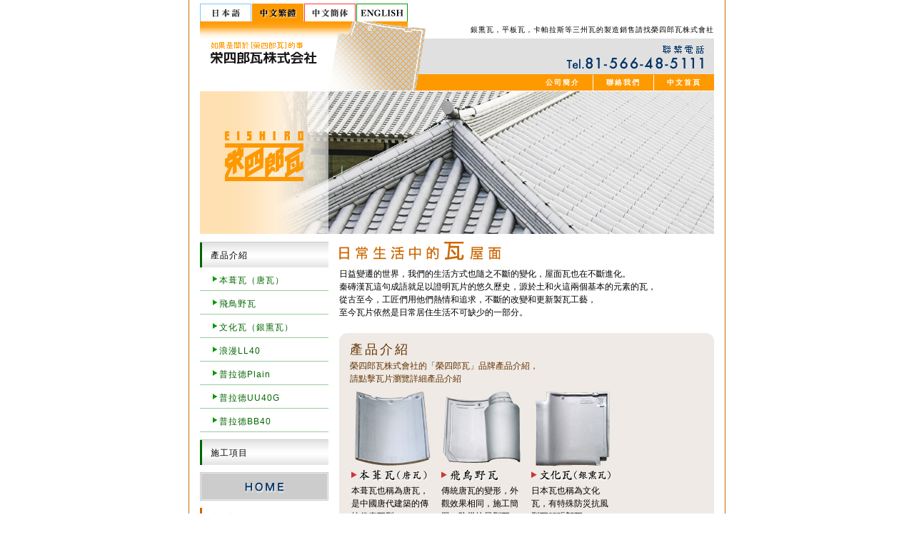

--- FILE ---
content_type: text/html
request_url: https://eishiro.co.jp/tw/index.html
body_size: 2546
content:
<!DOCTYPE html PUBLIC "-//W3C//DTD XHTML 1.0 Transitional//EN" "http://www.w3.org/TR/xhtml1/DTD/xhtml1-transitional.dtd">
<html xmlns="http://www.w3.org/1999/xhtml" lang="zh" xml:lang="zh">
<head>
<meta http-equiv="Content-Type" content="text/html; charset=Big5" />
<meta http-equiv="content-style-type" content="text/css" />
<meta http-equiv="content-script-type" content="text/javascript" />
<meta name="ROBOTS" content="INDEX,FOLLOW" />
<meta name="description" content="榮四郎瓦株式會社專門從事從事銀熏瓦，平板瓦，卡帕拉斯等各種瓦片的製造和銷售。" />
<meta name="keywords" content="榮四郎,丸榮陶業,瓦,浪漫,卡帕拉斯,銀熏瓦,三州瓦,平板瓦,進口瓦" />
<title>榮四郎瓦株式會社</title>
<link rev="made" href="m&#97;i&#108;t&#111;:&#115;&#101;&#105;rai&#45;&#121;&#117;@&#101;&#105;&#115;h&#105;&#114;&#111;.c&#111;&#46;j&#112;">
<link href="css/importtop.css" rel="stylesheet" type="text/css" />
</head>

<body>
<!-- language area/ -->
	<div id="language">
		<ul id="languagemenu">
		<li><a href="../index.html" class="ja">日本語</a></li>
		<li><a href="index.html" class="tw">中文繁體</a></li>
		<li><a href="../cn/index.html" class="cn">中文簡体</a></li>
        <li><a href="../english/index.html" class="eng">English</a></li>
		</ul>
	</div>
<!-- /language area -->
<!-- container area/ -->
<div id="container">	
	<!-- header area/ -->
	<div id="header">
	<h1>銀熏瓦，平板瓦，卡帕拉斯等三州瓦的製造銷售請找榮四郎瓦株式會社</h1>
		<div id="companysymbol">
		<h2><a href="index.html"><img src="img/maruei.gif" alt="如果是關於[榮四郎瓦]的事　榮四郎瓦株式會社" width="149" height="31" /></a></h2>
		</div>
	</div>
	<!-- /header area -->
	
	<!-- globalnavi area/ -->
	<div id="globalnavi">
		<ul>
		<li><a href="index.html">中文首頁</a></li>
		<li><a href="m&#97;i&#108;t&#111;:&#115;&#101;&#105;rai&#45;&#121;&#117;@&#101;&#105;&#115;h&#105;&#114;&#111;.c&#111;&#46;j&#112;">聯絡我們</a></li>
		<li><a href="about/index.html">公司簡介</a></li>
		</ul>
  </div>
	<!-- /globalnavi area -->

	<!--contents area/ -->
	<div id="contents">
		<!-- topimage area/ -->
		<div id="topimage"><img src="img/top_image.jpg" alt="榮四郎瓦" width="720" height="200" /></div>
		<!-- /topimage area -->

		<!-- main area/ -->
		<div id="main">
		<h3><img src="img/top_h3.gif" alt="日常生活中的瓦屋面" width="227" height="26" /></h3>
		<p class="message">日益變遷的世界，我們的生活方式也隨之不斷的變化，屋面瓦也在不斷進化。<br />
秦磚漢瓦這句成語就足以證明瓦片的悠久歷史，源於土和火這兩個基本的元素的瓦，<br />
從古至今，工匠們用他們熱情和追求，不斷的改變和更新製瓦工藝，<br />
至今瓦片依然是日常居住生活不可缺少的一部分。</p>
		
		<div id="product">
		<div class="boxtop">
		<span></span>
		</div>
		<div class="boxbody">
		<p><span>產品介紹</span><br />
		榮四郎瓦株式會社的「榮四郎瓦」品牌產品介紹，<br />
		請點擊瓦片瀏覽詳細產品介紹</p>
		<table class="kawara" summary="產品介紹">
			<tr>
            <td class="pro"><a href="products/honbuki/index.html"><img src="products/img/p_honbuki.jpg" alt="本葺瓦（唐瓦）" width="114" height="129" /></a></td>
		    <td rowspan="2" class="aki">&nbsp;</td>
		    <td class="pro"><a href="products/asukano/index.html"><img src="products/img/p_asukano.jpg" alt="飛鳥野瓦" width="114" height="129" /></a></td>
		    <td rowspan="2" class="aki">&nbsp;</td>
		    <td class="pro"><a href="products/wakei/index.html"><img src="products/img/p_wakei.jpg" alt="文化瓦（銀熏瓦）" width="114" height="129" /></a></td>
		    <td rowspan="2" class="aki">&nbsp;</td>
		    <td class="pro">&nbsp;</td>
			</tr>
			<tr>
        <td class="pro">本葺瓦也稱為唐瓦，是中國唐代建築的傳統代表瓦型，</td>
		    <td class="pro">傳統唐瓦的變形，外觀效果相同，施工簡單，防災抗風型瓦</td>
		    <td class="pro">日本瓦也稱為文化瓦，有特殊防災抗風型瓦頑張郎瓦</td>
		    <td class="pro">&nbsp;</td>
			</tr>
			<tr>
			  <td class="pro"><a href="products/ll40/index.html"><img src="products/img/p_ll40.jpg" alt="浪漫LL40" width="114" height="129" /></a></td>
			  <td rowspan="2" class="aki">&nbsp;</td>
			  <td class="pro"><a href="products/p_plain/index.html"><img src="products/img/p_plain.jpg" alt="普拉德Plain" width="114" height="129" /></a></td>
			  <td rowspan="2" class="aki">&nbsp;</td>
			  <td class="pro"><a href="products/uu40/index.html"><img src="products/img/p_uu40.jpg" alt="普拉德UU40G" width="114" height="129" /></a></td>
			  <td rowspan="2" class="aki">&nbsp;</td>
			  <td class="pro"><a href="products/bb40/index.html"><img src="products/img/p_bb40.jpg" alt="普拉德BB40" width="114" height="129" /></a></td>
			</tr>
			<tr>
			  <td class="pro">全平瓦型，是建築物更具簡潔流暢</td>
			  <td class="pro">全平設計，簡潔流暢，石板質感</td>
			  <td class="pro">平瓦的標準造型，廣泛用於一般住宅建築</td>
			  <td class="pro">平瓦的變形，小波浪的外觀是個性的體現</td>
			</tr>
    </table>
		</div>
		<div class="boxbottom">
		<span></span>
		</div>
		</div>
	
		</div> 
		<!-- /main area -->
		
		<!-- mainnavi area/ -->
		<div id="mainnavi">
		<ul id="menu_main">
		<li class="menu_m"><a href="index.html#product"><span>產品介紹</span></a></li>
		<li class="pr_kawara"><a href="products/honbuki/index.html"><span>本葺瓦（唐瓦）</span></a></li>
		<li class="pr_kawara"><a href="products/asukano/index.html"><span>飛鳥野瓦</span></a></li>
		<li class="pr_kawara"><a href="products/wakei/index.html"><span>文化瓦（銀熏瓦）</span></a></li>
		<li class="pr_kawara"><a href="products/ll40/index.html"><span>浪漫LL40</span></a></li>
    <li class="pr_kawara"><a href="products/p_plain/index.html"><span>普拉德Plain</span></a></li>
    <li class="pr_kawara"><a href="products/uu40/index.html"><span>普拉德UU40G</span></a></li>
		<li class="pr_kawara"><a href="products/bb40/index.html"><span>普拉德BB40</span></a></li>
		<li class="menu_m"><a href="../works/index.html"><span>施工項目</span></a></li>
		</ul>
		
		<ul id="menu_home">
		<li id="m_home"><a href="index.html">HOME</a></li>
		</ul>

		<div id="contact">
		<p>榮四郎瓦株式會社<br />
		〒447-8512<br />
		日本愛知縣碧南市白澤町1-38<br />
		Tel.81-566-48-5111<br />
		Fax.81-566-48 -2416</p>
		<p><a href="m&#97;i&#108;t&#111;:&#115;&#101;&#105;rai&#45;&#121;&#117;@&#101;&#105;&#115;h&#105;&#114;&#111;.c&#111;&#46;j&#112;"><img src="img/b_contact.gif" alt="聯絡我們" width="118" height="20" /></a></p>
		</div>
		
		</div>
	  <!-- /mainnavi area -->
		
	</div>
	<!-- /contents area -->

	<!-- footer area/ -->
	<div id="footer">
		<div id="backtop">
		<p><a href="#container">▲　返回本頁開始處　▲</a></p>
		</div>
		<div id="subnavi">
		<p>｜<a href="index.html#product">產品介紹</a>｜<a href="../works/index.html">施工項目</a>｜<a href="about/index.html">公司簡介</a>｜<a href="m&#97;i&#108;t&#111;:&#115;&#101;&#105;rai&#45;&#121;&#117;@&#101;&#105;&#115;h&#105;&#114;&#111;.c&#111;&#46;j&#112;">聯絡我們</a>｜<a href="index.html">中文首頁</a>｜</p>
	  </div>
		<div id="companyinfo">
		<p>榮四郎瓦株式會社<br />
〒447-8512　日本愛知縣碧南市白澤町1-38　tel.81-566-48-5111　fax.81-566-48 -2416</p>
  	  </div>
		<div id="creditline">
		<address>Copyright &copy; <script type="text/javascript">myDate = new Date();myYear = myDate.getFullYear();document.write(myYear);</script> 榮四郎瓦株式會社, All rights reserved.</address>
		</div>
	</div>
	<!-- /footer area -->

</div>
<!-- /container area -->
</body>
</html>


--- FILE ---
content_type: text/css
request_url: https://eishiro.co.jp/tw/css/importtop.css
body_size: -45
content:
@import "common.css";
@import "top.css";
@import "topmain.css";

--- FILE ---
content_type: text/css
request_url: https://eishiro.co.jp/tw/css/common.css
body_size: 326
content:
/* 𠹻熌CSS Document */

* {
	font-family: 𨧞洂𪆴��,洂𪆴��,MingLiU,'MS UI Gothic','LiHei Pro','Apple LiGothic',sans-serif;
	margin: 0;
	padding: 0;
}

html, body {
	font-family: 𨧞洂𪆴��,洂𪆴��,MingLiU,'MS UI Gothic','LiHei Pro','Apple LiGothic',sans-serif;
	margin: 0;
	padding: 0;
	font-size: 100%;
}


h1, h2, h3, h4, h5, h6, address, div, blockquote, p, pre, ul, ol, li, dl, dt, dd, hr {
	font-family: 𨧞洂𪆴��,洂𪆴��,MingLiU,'MS UI Gothic','LiHei Pro','Apple LiGothic',sans-serif;
	margin: 0;
	padding: 0;
	border: 0;
	font-style: normal;
	font-weight: normal;
	font-size: 100%;
}

table, caption, th, td {
	font-family: 𨧞洂𪆴��,洂𪆴��,MingLiU,'MS UI Gothic','LiHei Pro','Apple LiGothic',sans-serif;
	margin: 0;
	padding: 0;
	border: 0;
	font-style: normal;
	font-weight: normal;
	font-size: 100%;
}

span, em, strong, dfn, code, samp, kbd, var, cite, abbr, acronym, q, br, ins, del, a, img, object, iframe {
	font-family: 𨧞洂𪆴��,洂𪆴��,MingLiU,'MS UI Gothic','LiHei Pro','Apple LiGothic',sans-serif;
	margin: 0;
	padding: 0;
	border: 0;
	font-style: normal;
	font-weight: inherit;
	font-size: 100%;
}

sub, sup {
	font-family: 𨧞洂𪆴��,洂𪆴��,MingLiU,'MS UI Gothic','LiHei Pro','Apple LiGothic',sans-serif;
	margin: 0;
	padding: 0;
	border: 0;
	font-style: normal;
	font-weight: inherit;
	font-size: x-small;
}

.space_mb2 {
    margin-bottom: 2em !important;
}

--- FILE ---
content_type: text/css
request_url: https://eishiro.co.jp/tw/css/top.css
body_size: 1463
content:
/* body */
body {
	text-align: center;
	font-size:12px;
	background:url(../img/bg_top.gif) repeat-y top center;
}

/* language */
#language {
	width:720px;
	height:25px;
	margin: 0 auto;
	padding: 5px 0 0 0;
}

/* languagemenu */
ul#languagemenu{
    width:100%;
	text-align:center;
	list-style:none;
	margin: 0;
	padding: 0;
}

ul#languagemenu li{
    float:left;
    width:73px;
}

ul#languagemenu a{
    display:block;
    width:73px;
    height:25px;
    text-indent:-999px;
    overflow:hidden;
}

ul#languagemenu a.ja{
    background-image:url(../../img/l_ja.gif);
	background-position:0px -25px;
}
ul#languagemenu a:hover.ja{
    background-position:0px 0px;
}
ul#languagemenu a.tw{
    background-image:url(../../img/l_tw.gif);
	background-position:0px 0px;
}
ul#languagemenu a:hover.tw{
    background-position:0px 0px;
}
ul#languagemenu a.cn{
    background-image:url(../../img/l_cn.gif);
	background-position:0px -25px;
}
ul#languagemenu a:hover.cn{
    background-position:0px 0px;
}
ul#languagemenu a.eng{
    background-image:url(../../img/l_eng.gif);
	background-position:0px -25px;
}
ul#languagemenu a:hover.eng{
    background-position:0px 0px;
}

/* container */
#container {
	width:752px;
	margin: 0 auto;
	background:url(../img/bg_header.gif) no-repeat top center;
}

/* header */
#header {
	width:720px;
	height:75px;
	margin: 0 auto;
	padding: 0;
}

#header h1 {
	text-align: right;
	font-size: 10px;
	letter-spacing:1px;
	color: #000;
	margin: 0;
	padding: 5px 0 0 0;
}

/* companysymbol */
#header #companysymbol {
	width:100%;
}

#header #companysymbol h2 {
	text-align: left;
	margin: 10px 0 0 15px;
	padding: 0;
}


/* globalnavi */
#globalnavi {
	width:720px;
	margin: 0 auto;
	padding: 0;
}

#globalnavi ul {
	list-style:none;
	margin: 0;
	padding: 0;
}

#globalnavi ul li {
	width:85px;
	float:right;
}

#globalnavi ul li a {
	width:85px;
	display:block;
	text-align:center;
	color:#ffffff;
	font-size:10px;
	font-weight:bold;
	letter-spacing:2px;
	text-decoration:none;
	border-right:#ffffff 1px solid;
	background:#ff9900;
	padding: 4px 0;
}

#globalnavi ul li a:hover {
	color:#ffffff;
	background:#cc6600;
	}


/* contents */
#contents {
	clear:both;
	width:720px;
	text-align:center;
	border-top:#ffffff 1px solid;
	margin: 0 auto;
	padding: 0;
}

/* topimage */
#contents #topimage {
	width:100%;
	border-bottom:#ffffff 1px solid;
	margin: 0;
	padding: 0;
}

/* main */
#contents #main {
	float:right;
	width:525px;
	margin: 0px;
	padding: 0;
}

/* mainnavi */
#contents #mainnavi {
	float:left;
	width:180px;
	margin: 0;
	padding: 0;
}

/* menu_main */
#contents #mainnavi ul#menu_main {
	list-style:none;
	margin: 8px 0 0 0;
	padding: 0;
}

#contents #mainnavi ul#menu_main li {
	position:relative;
	text-align:left;
}

#contents #mainnavi ul#menu_main li.menu_m {
	height: 35px;
	border-top:#cccccc 1px solid;
	background:url(../img/menu_main_off.jpg) repeat-x;
	margin: 10px 0 0 0;
}

#contents #mainnavi ul#menu_main li.menu_m a {
	height: 35px;
	display:block;
	color:#000000;
	text-decoration:none;
	border-left:#006600 3px solid;
	background:url(../img/menu_main_off.jpg) repeat-x;
}

#contents #mainnavi ul#menu_main li.menu_m a:hover {
	color:#0000CC;
	border-left:#0099cc 3px solid;
	background:url(../img/menu_main_on.jpg) repeat-x;
}
	
#contents #mainnavi ul#menu_main li.menu_m span {
	position:absolute;
	font-size:12px;
	letter-spacing:1px;
	top:10px;
	left:15px;
}


#contents #mainnavi ul#menu_main li.pr_kawara {
	height: 32px;
	border-bottom:#99cc99 1px solid;
	background:url(../img/pr_kawara_off.gif) no-repeat left;
}

#contents #mainnavi ul#menu_main li.pr_kawara a {
	height: 32px;
	display:block;
	color:#006600;
	text-decoration:none;
	background:url(../img/pr_kawara_off.gif) no-repeat left;
}

#contents #mainnavi ul#menu_main li.pr_kawara a:hover {
	color:#0000CC;
	background:url(../img/pr_kawara_on.gif) no-repeat left;
}

#contents #mainnavi ul#menu_main li.pr_kawara span, li.pr_new span {
	position:absolute;
	font-size:12px;
	letter-spacing:1px;
	top:10px;
	left:27px;
}

#contents #mainnavi ul#menu_main li.pr_new {
	height: 32px;
	border-bottom:#99cc99 1px solid;
	background:url(../../img/icon_new.gif) no-repeat left;
}

#contents #mainnavi ul#menu_main li.pr_new a {
	height: 32px;
	display:block;
	color:#006600;
	text-decoration:none;
	background:url(../../img/icon_new.gif) no-repeat left;
}

#contents #mainnavi ul#menu_main li.pr_new a:hover {
	color:#0000cc;
	background:url(../../img/icon_new_on.gif) no-repeat left;
}

/* menu_home */
#contents #mainnavi ul#menu_home {
	list-style:none;
	margin: 10px 0 0 0;
	padding: 0;
}

#contents #mainnavi ul#menu_home li#m_home {
	background:url(../img/m_home_off.gif);
	margin: 5px 0 0 0;
}

#contents #mainnavi ul#menu_home li#m_home a {
	height: 40px;
	display:block;
	text-indent: -200em;
	text-decoration:none;
	background:url(../img/m_home_off.gif) no-repeat;
}

#contents #mainnavi ul#menu_home li#m_home a:hover {
	background:url(../img/m_home_on.gif) no-repeat;
}

/* contact */
#contents #mainnavi #contact {
	border-left:#cc6600 3px solid;
	margin: 10px 0;
	padding: 0;
}

#contents #mainnavi #contact p {
	text-align: left;
	font-size: 11px;
	line-height: 150%;
	padding: 5px 0;
	margin: 0 0 0 15px;
}


/* footer */
#footer {
	clear:both;
	width: 720px;
	text-align: center;
	margin: 0 auto;
	padding: 0;
}

/* backtop */
#footer #backtop {
	width: 100%;
	margin: 0;
	padding: 15px 0 0 0;
}

/* backtop_More */
#footer #backtop p {
	text-align: center;
	font-size: 11px;
}

#footer #backtop p a {
	text-decoration:none;
}

/* subnavi */
#footer #subnavi {
	width: 100%;
	margin: 0 0 10px 0;
	padding: 25px 0 15px 0;
	background:url(../img/bg_subnavi.jpg) repeat-x bottom;
}

/* subnavi_More */
#footer #subnavi p {
	text-align: center;
	font-size: 12px;
	line-height: 160%;
	letter-spacing:1px;
}

#footer #subnavi p a {
	text-decoration:none;
}

/* companyinfo */
#footer #companyinfo {
	width: 100%;
	border:#ff9900 1px dotted;
	margin: 0;
	padding: 10px 0;
}

/* companyinfo_More */
#footer #companyinfo p {
	text-align: center;
	font-size: 12px;
	line-height: 150%;
}
	
/* creditline */
#footer #creditline {
	width: 100%;
	margin: 15px 0;
	padding: 0;
}

/* creditline_More */
#footer #creditline address {
	text-align: center;
	color:#666666;
	font-size: 12px;
	letter-spacing: 1px;
}

--- FILE ---
content_type: text/css
request_url: https://eishiro.co.jp/tw/css/topmain.css
body_size: 568
content:
/* main */
#contents #main h3 {
	text-align: left;
	margin: 10px 0;
}

#contents #main p {
	font-size: 12px;
	line-height: 150%;
}

#contents #main p.message {
	text-align: left;
	margin: 0 0 10px 0;
}

#contents #main p.to_contact {
	text-align: right;
	margin: 0;
}


/* topics */
#contents #main #topics {
	width:100%;
	margin: 15px 0;
}

#contents #main #topics h4 {
	text-align: left;
}

#contents #main #topics ul {
	height:120px;
	overflow:auto;
	list-style:none;
	margin: 0;
	padding: 0;
}

#contents #main #topics ul li {
	border-bottom:#669999 1px dotted;
}

#contents #main #topics ul li p {
	text-align:left;
	font-size:12px;
	line-height: 140%;
	padding: 10px 15px;
}

#contents #main #topics ul li p span.date {
	font-size:10px;
	letter-spacing: 1px;
	font-family:Verdana, Arial, Helvetica, sans-serif;
}


/* product */
#contents #main #product {
	width:100%;
	background:#efeae5;
	margin: 20px 0 0 0;
	padding:0;
}

#contents #main #product .boxtop {
	background: url("../img/kado_tl.gif") no-repeat top left;
}

#contents #main #product .boxtop span {
	display:block;
	height:10px;
	background: url("../img/kado_tr.gif") no-repeat top right;
}

#contents #main #product .boxbody {
	background:#efeae5;
}

#contents #main #product .boxbody p {
	text-align:left;
	color:#663300;
	font-size:12px;
	line-height: 150%;
	margin:0 15px;
	padding:0;
}

#contents #main #product .boxbody p span {
	font-size:18px;
	line-height: 150%;
	letter-spacing: 3px;
}


#contents #main #product .boxbody table.kawara {
	border-collapse:collapse;
	margin:0 auto;
}

#contents #main #product .boxbody table.kawara td.pro {
	width:114px;
	text-align: left;
	vertical-align:top;
	color:#000000;
	font-size:12px;
	line-height: 150%;
	padding:5px 0 0 0;
}

#contents #main #product .boxbody table.kawara td.aki {
	width:12px;
}

#contents #main #product .boxbottom {
	background: url("../img/kado_bl.gif") no-repeat bottom left;
}

#contents #main #product .boxbottom span {
	display:block;
	height:20px;
	background: url("../img/kado_br.gif") no-repeat bottom right;
}